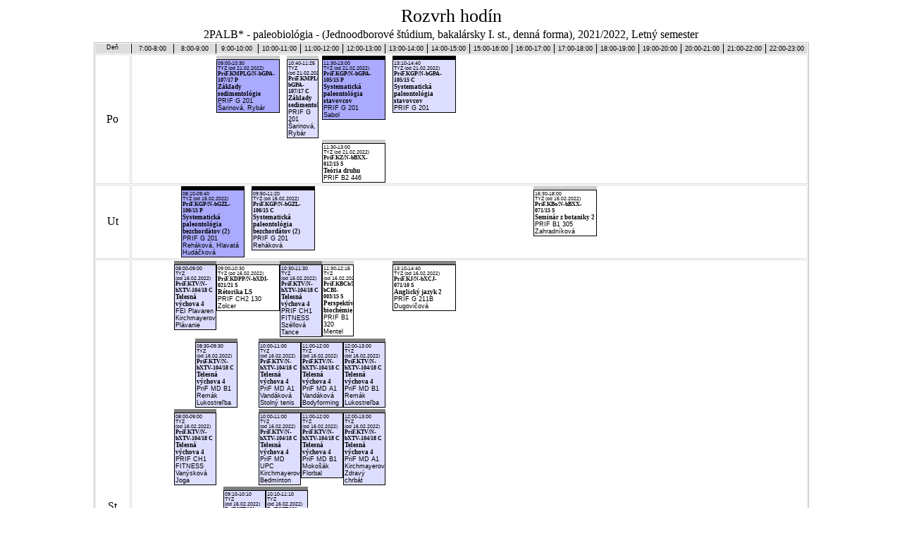

--- FILE ---
content_type: text/html
request_url: https://fns.uniba.sk/fileadmin/prif/rozvrhy/2021_2022/letny_semester/geologia/2PALB.html
body_size: 4054
content:

<!-- saved from url=(0138)https://ais2.uniba.sk/ais/files/1644619638010.html?appId=976448365&contentType=text/html&antiCache=-58313607163000&file=1644619638010.html -->
<html><head><meta http-equiv="Content-Type" content="text/html; charset=windows-1250">
      
      <title>2PALB* - paleobiológia - (Jednoodborové štúdium, bakalársky I. st., denná forma)</title><style type="text/css">
					.cas { 
						float:left;
						font-family: Arial;
						font-size: 9px;
						border: 0px;
						text-align:center;
						background-color: #dddddd;
						overflow:hidden;
						height:14px;
					}
					
					div.casRamik { padding:2px; border-left:1px solid black; }
					
					.tabRamik { border:1px solid #dddddd; background-color:#ffffff; height:100%; }
					
					.r1 { display:block; font-family: Tahoma; font-size: 8px; font-weight: bold; }
					
					.r2 { display:block; font-family: Tahoma; font-size: 9px; font-weight: bold; }
					
					.r3 { display:block; font-family: Arial; font-size: 9px; }
					
					.r4 { display:block; font-family: Arial; font-size: 9px; font-weight:bold; }
					
					.zaciatok { display:block; font-family: Arial; font-size: 7px; }
					
					/*prednaska studenta*/
					div.RSP { padding:0px; border: 0px solid green; background-color: #99ee99; }
					
					/*cvicenie studenta*/
					div.RSC { padding:0px; border: 0px solid green; background-color: #eeffee; }
					
					/** vyucujuci prednaska*/
					div.RVP { padding:0px; border: 0px solid blue; background-color: #aaaaff; }
					
					/** rozvrhova akcia - vyucujuci - kontrolovane studium*/
					div.RVK { padding:0px; border: 0px solid blue; background-color: #eeeeff; }
					
					/*vyucujuci cvicenie*/
					div.RVC { padding:0px; border: 0px solid blue; background-color: #ddddff; }
					
					/*hodnotenie vyucujuceho*/
					div.HV { padding:0px; border: 0px solid #ffaa11; background-color: #ffffaa;	}
					
					/*hodnotenie skusaneho*/
					div.HS {padding:0px;border:0px solid red;background-color:#ffdddd;}
					
					/*akcia zamestnanca*/
					div.AZ {padding:0px;border:0px solid #ff00ff;background-color:#ffccff;}
					
					/*nestandardna akcia*/
					div.NA {padding:0px;border:0px solid #ff00ff;background-color:#eeccee;}
					
					/*termin PK*/
					div.PK {padding:0px;border:0px solid #537215;background-color:#a5f30b;}
					
					/*termin SS*/
					div.SS {padding:0px;border:0px solid #a55f40;background-color:#ecb399;}
					
					/*termin OV*/
					div.OV {padding:0px;border:0px solid #a55f40;background-color:#FCDCE3;}
					
					/*termin slavnosti*/
					div.SL {padding:0px;border:0px solid #000000;background-color:#ffff00;}
					
					div.ramik {border:1px solid #000000;padding:1px;}
					
					div.nezaradene {margin-top:20px;font-family:Arial;font-size:120%;}
					ul {margin-left:30px;margin-top:5px;}
					li {font-family:Arial;}
					
					div.heighlight { border:2px solid red; background-color: yellow; }
					div.heighlight .ramik { border: 0px; }
					
					.neschvalena { font-style:italic }
					
					.typVyucbyA { border-top: 5px solid #000000 !important; }					
					.typVyucbyB { border-top: 5px solid #7f7f7f !important; }
					.typVyucbyC { border-top: 5px solid #cccccc !important; }
				</style></head>
   <body>
      <div style="font-family:Tahoma;font-size:26px;text-align:center;">Rozvrh hodín</div>
      <div style="font-family:Tahoma;margin:2px;text-align:center;">2PALB* - paleobiológia - (Jednoodborové štúdium, bakalársky I. st., denná forma), 2021/2022, Letný semester</div>
      <center>
         <table style="margin-left:auto;margin-right:auto;border:1px solid #bbbbbb;background-color:#ffffff;" cellpadding="0" cellspacing="1">
            <tbody><tr style="height:10px;">
               <td>
                  <div class="cas" style="width:50px">Deň</div>
               </td>
               <td>
                  <div style="width:960px;">
                     <div class="cas" style="width:60px">
                        <div class="casRamik">7:00-8:00</div>
                     </div>
                     <div class="cas" style="width:60px">
                        <div class="casRamik">8:00-9:00</div>
                     </div>
                     <div class="cas" style="width:60px">
                        <div class="casRamik">9:00-10:00</div>
                     </div>
                     <div class="cas" style="width:60px">
                        <div class="casRamik">10:00-11:00</div>
                     </div>
                     <div class="cas" style="width:60px">
                        <div class="casRamik">11:00-12:00</div>
                     </div>
                     <div class="cas" style="width:60px">
                        <div class="casRamik">12:00-13:00</div>
                     </div>
                     <div class="cas" style="width:60px">
                        <div class="casRamik">13:00-14:00</div>
                     </div>
                     <div class="cas" style="width:60px">
                        <div class="casRamik">14:00-15:00</div>
                     </div>
                     <div class="cas" style="width:60px">
                        <div class="casRamik">15:00-16:00</div>
                     </div>
                     <div class="cas" style="width:60px">
                        <div class="casRamik">16:00-17:00</div>
                     </div>
                     <div class="cas" style="width:60px">
                        <div class="casRamik">17:00-18:00</div>
                     </div>
                     <div class="cas" style="width:60px">
                        <div class="casRamik">18:00-19:00</div>
                     </div>
                     <div class="cas" style="width:60px">
                        <div class="casRamik">19:00-20:00</div>
                     </div>
                     <div class="cas" style="width:60px">
                        <div class="casRamik">20:00-21:00</div>
                     </div>
                     <div class="cas" style="width:60px">
                        <div class="casRamik">21:00-22:00</div>
                     </div>
                     <div class="cas" style="width:60px">
                        <div class="casRamik">22:00-23:00</div>
                     </div>
                  </div>
               </td>
            </tr>
            <tr style="height:50px;">
               <td class="tabRamik" style="font-family:Tahoma;text-align:center;">Po</td>
               <td>
                  <div class="tabRamik">
                     <table width="100%" cellpadding="0" cellspacing="0" border="0">
                        <tbody><tr>
                           <td style="padding-top:1px;padding-bottom:1px;padding-left:0px;">
                              <div class="RVP schvalena typVyucbyC" title="PriF.KMPLG/N-bGPA-107/17 - Základy sedimentológie" style="float:left;position:relative;left:120px;top:0px;width:90px;overflow:hidden;">
                                 <div class="ramik"><span class="zaciatok">09:00-10:30</span><span class="zaciatok">TYZ
                                       						(od&nbsp;21.02.2022)
                                       					</span><span class="r1">PriF.KMPLG/N-bGPA-107/17&nbsp;P</span><span class="r2">Základy sedimentológie</span><span class="r3">PRIF G 201</span><span class="r3">Šarinová, Rybár</span><span class="r3"></span></div>
                              </div>
                              <div class="RVC schvalena typVyucbyC" title="PriF.KMPLG/N-bGPA-107/17 - Základy sedimentológie" style="float:left;position:relative;left:130px;top:0px;width:45px;overflow:hidden;">
                                 <div class="ramik"><span class="zaciatok">10:40-11:25</span><span class="zaciatok">TYZ
                                       						(od&nbsp;21.02.2022)
                                       					</span><span class="r1">PriF.KMPLG/N-bGPA-107/17&nbsp;C</span><span class="r2">Základy sedimentológie</span><span class="r3">PRIF G 201</span><span class="r3">Šarinová, Rybár</span><span class="r3"></span></div>
                              </div>
                              <div class="RVP schvalena typVyucbyA" title="PriF.KGP/N-bGPA-105/15 - Systematická paleontológia stavovcov" style="float:left;position:relative;left:135px;top:0px;width:90px;overflow:hidden;">
                                 <div class="ramik"><span class="zaciatok">11:30-13:00</span><span class="zaciatok">TYZ
                                       						(od&nbsp;21.02.2022)
                                       					</span><span class="r1">PriF.KGP/N-bGPA-105/15&nbsp;P</span><span class="r2">Systematická paleontológia stavovcov</span><span class="r3">PRIF G 201</span><span class="r3">Sabol</span><span class="r3"></span></div>
                              </div>
                              <div class="RVC schvalena typVyucbyA" title="PriF.KGP/N-bGPA-105/15 - Systematická paleontológia stavovcov" style="float:left;position:relative;left:145px;top:0px;width:90px;overflow:hidden;">
                                 <div class="ramik"><span class="zaciatok">13:10-14:40</span><span class="zaciatok">TYZ
                                       						(od&nbsp;21.02.2022)
                                       					</span><span class="r1">PriF.KGP/N-bGPA-105/15&nbsp;C</span><span class="r2">Systematická paleontológia stavovcov</span><span class="r3">PRIF G 201</span><span class="r3"></span><span class="r3"></span></div>
                              </div>
                           </td>
                        </tr>
                        <tr>
                           <td style="padding-top:1px;padding-bottom:1px;padding-left:0px;">
                              <div class="RVS schvalena typVyucbyC" title="PriF.KZ/N-bBXX-012/15 - Teória druhu" style="float:left;position:relative;left:270px;top:0px;width:90px;overflow:hidden;">
                                 <div class="ramik"><span class="zaciatok">11:30-13:00</span><span class="zaciatok">TYZ
                                       						(od&nbsp;21.02.2022)
                                       					</span><span class="r1">PriF.KZ/N-bBXX-012/15&nbsp;S</span><span class="r2">Teória druhu</span><span class="r3">PRIF B2 446</span><span class="r3"></span><span class="r3"></span></div>
                              </div>
                           </td>
                        </tr>
                     </tbody></table>
                  </div>
               </td>
            </tr>
            <tr style="height:50px;">
               <td class="tabRamik" style="font-family:Tahoma;text-align:center;">Ut</td>
               <td>
                  <div class="tabRamik">
                     <table width="100%" cellpadding="0" cellspacing="0" border="0">
                        <tbody><tr>
                           <td style="padding-top:1px;padding-bottom:1px;padding-left:0px;">
                              <div class="RVP schvalena typVyucbyA" title="PriF.KGP/N-bGZL-106/15 - Systematická paleontológia bezchordátov (2)" style="float:left;position:relative;left:70px;top:0px;width:90px;overflow:hidden;">
                                 <div class="ramik"><span class="zaciatok">08:10-09:40</span><span class="zaciatok">TYZ
                                       						(od&nbsp;15.02.2022)
                                       					</span><span class="r1">PriF.KGP/N-bGZL-106/15&nbsp;P</span><span class="r2">Systematická paleontológia bezchordátov (2)</span><span class="r3">PRIF G 201</span><span class="r3">Reháková, Hlavatá Hudáčková</span><span class="r3"></span></div>
                              </div>
                              <div class="RVC schvalena typVyucbyA" title="PriF.KGP/N-bGZL-106/15 - Systematická paleontológia bezchordátov (2)" style="float:left;position:relative;left:80px;top:0px;width:90px;overflow:hidden;">
                                 <div class="ramik"><span class="zaciatok">09:50-11:20</span><span class="zaciatok">TYZ
                                       						(od&nbsp;15.02.2022)
                                       					</span><span class="r1">PriF.KGP/N-bGZL-106/15&nbsp;C</span><span class="r2">Systematická paleontológia bezchordátov (2)</span><span class="r3">PRIF G 201</span><span class="r3">Reháková</span><span class="r3"></span></div>
                              </div>
                              <div class="RVS schvalena typVyucbyC" title="PriF.KBo/N-bBXX-071/15 - Seminár z botaniky 2" style="float:left;position:relative;left:390px;top:0px;width:90px;overflow:hidden;">
                                 <div class="ramik"><span class="zaciatok">16:30-18:00</span><span class="zaciatok">TYZ
                                       						(od&nbsp;15.02.2022)
                                       					</span><span class="r1">PriF.KBo/N-bBXX-071/15&nbsp;S</span><span class="r2">Seminár z botaniky 2</span><span class="r3">PRIF B1 305</span><span class="r3">Zahradníková</span><span class="r3"></span></div>
                              </div>
                           </td>
                        </tr>
                     </tbody></table>
                  </div>
               </td>
            </tr>
            <tr style="height:50px;">
               <td class="tabRamik" style="font-family:Tahoma;text-align:center;">St</td>
               <td>
                  <div class="tabRamik">
                     <table width="100%" cellpadding="0" cellspacing="0" border="0">
                        <tbody><tr>
                           <td style="padding-top:1px;padding-bottom:1px;padding-left:0px;">
                              <div class="RVC schvalena typVyucbyB" title="PriF.KTV/N-bXTV-104/18 - Telesná výchova 4" style="float:left;position:relative;left:60px;top:0px;width:60px;overflow:hidden;">
                                 <div class="ramik"><span class="zaciatok">08:00-09:00</span><span class="zaciatok">TYZ
                                       						(od&nbsp;16.02.2022)
                                       					</span><span class="r1">PriF.KTV/N-bXTV-104/18&nbsp;C</span><span class="r2">Telesná výchova 4</span><span class="r3">FEI Plavaren</span><span class="r3">Kirchmayerová</span><span class="r3">Plávanie</span></div>
                              </div>
                              <div class="RVS schvalena typVyucbyC" title="PriF.KDPP/N-bXDI-021/21 - Rétorika LS" style="float:left;position:relative;left:60px;top:0px;width:90px;overflow:hidden;">
                                 <div class="ramik"><span class="zaciatok">09:00-10:30</span><span class="zaciatok">TYZ
                                       						(od&nbsp;16.02.2022)
                                       					</span><span class="r1">PriF.KDPP/N-bXDI-021/21&nbsp;S</span><span class="r2">Rétorika LS</span><span class="r3">PRIF CH2 130</span><span class="r3">Zolcer</span><span class="r3"></span></div>
                              </div>
                              <div class="RVC schvalena typVyucbyB" title="PriF.KTV/N-bXTV-104/18 - Telesná výchova 4" style="float:left;position:relative;left:60px;top:0px;width:60px;overflow:hidden;">
                                 <div class="ramik"><span class="zaciatok">10:30-11:30</span><span class="zaciatok">TYZ
                                       						(od&nbsp;16.02.2022)
                                       					</span><span class="r1">PriF.KTV/N-bXTV-104/18&nbsp;C</span><span class="r2">Telesná výchova 4</span><span class="r3">PRIF CH1 FITNESS</span><span class="r3">Széllová</span><span class="r3">Tance</span></div>
                              </div>
                              <div class="RVS schvalena typVyucbyC" title="PriF.KBCh/N-bCBI-003/15 - Perspektívy biochémie" style="float:left;position:relative;left:60px;top:0px;width:45px;overflow:hidden;">
                                 <div class="ramik"><span class="zaciatok">11:30-12:15</span><span class="zaciatok">TYZ
                                       						(od&nbsp;16.02.2022)
                                       					</span><span class="r1">PriF.KBCh/N-bCBI-003/15&nbsp;S</span><span class="r2">Perspektívy biochémie</span><span class="r3">PRIF B1 320</span><span class="r3">Mentel</span><span class="r3"></span></div>
                              </div>
                              <div class="RVS schvalena typVyucbyB" title="PriF.KJ/N-bXCJ-071/10 - Anglický jazyk 2" style="float:left;position:relative;left:115px;top:0px;width:90px;overflow:hidden;">
                                 <div class="ramik"><span class="zaciatok">13:10-14:40</span><span class="zaciatok">TYZ
                                       						(od&nbsp;16.02.2022)
                                       					</span><span class="r1">PriF.KJ/N-bXCJ-071/10&nbsp;S</span><span class="r2">Anglický jazyk 2</span><span class="r3">PRIF G 211B</span><span class="r3">Dugovičová</span><span class="r3"></span></div>
                              </div>
                           </td>
                        </tr>
                        <tr>
                           <td style="padding-top:1px;padding-bottom:1px;padding-left:0px;">
                              <div class="RVC schvalena typVyucbyB" title="PriF.KTV/N-bXTV-104/18 - Telesná výchova 4" style="float:left;position:relative;left:90px;top:0px;width:60px;overflow:hidden;">
                                 <div class="ramik"><span class="zaciatok">08:30-09:30</span><span class="zaciatok">TYZ
                                       						(od&nbsp;16.02.2022)
                                       					</span><span class="r1">PriF.KTV/N-bXTV-104/18&nbsp;C</span><span class="r2">Telesná výchova 4</span><span class="r3">PriF MD B1</span><span class="r3">Remák</span><span class="r3">Lukostreľba</span></div>
                              </div>
                              <div class="RVC schvalena typVyucbyB" title="PriF.KTV/N-bXTV-104/18 - Telesná výchova 4" style="float:left;position:relative;left:120px;top:0px;width:60px;overflow:hidden;">
                                 <div class="ramik"><span class="zaciatok">10:00-11:00</span><span class="zaciatok">TYZ
                                       						(od&nbsp;16.02.2022)
                                       					</span><span class="r1">PriF.KTV/N-bXTV-104/18&nbsp;C</span><span class="r2">Telesná výchova 4</span><span class="r3">PriF MD A1</span><span class="r3">Vandáková</span><span class="r3">Stolný tenis</span></div>
                              </div>
                              <div class="RVC schvalena typVyucbyB" title="PriF.KTV/N-bXTV-104/18 - Telesná výchova 4" style="float:left;position:relative;left:120px;top:0px;width:60px;overflow:hidden;">
                                 <div class="ramik"><span class="zaciatok">11:00-12:00</span><span class="zaciatok">TYZ
                                       						(od&nbsp;16.02.2022)
                                       					</span><span class="r1">PriF.KTV/N-bXTV-104/18&nbsp;C</span><span class="r2">Telesná výchova 4</span><span class="r3">PriF MD A1</span><span class="r3">Vandáková</span><span class="r3">Bodyforming</span></div>
                              </div>
                              <div class="RVC schvalena typVyucbyB" title="PriF.KTV/N-bXTV-104/18 - Telesná výchova 4" style="float:left;position:relative;left:120px;top:0px;width:60px;overflow:hidden;">
                                 <div class="ramik"><span class="zaciatok">12:00-13:00</span><span class="zaciatok">TYZ
                                       						(od&nbsp;16.02.2022)
                                       					</span><span class="r1">PriF.KTV/N-bXTV-104/18&nbsp;C</span><span class="r2">Telesná výchova 4</span><span class="r3">PriF MD B1</span><span class="r3">Remák</span><span class="r3">Lukostreľba</span></div>
                              </div>
                           </td>
                        </tr>
                        <tr>
                           <td style="padding-top:1px;padding-bottom:1px;padding-left:0px;">
                              <div class="RVC schvalena typVyucbyB" title="PriF.KTV/N-bXTV-104/18 - Telesná výchova 4" style="float:left;position:relative;left:60px;top:0px;width:60px;overflow:hidden;">
                                 <div class="ramik"><span class="zaciatok">08:00-09:00</span><span class="zaciatok">TYZ
                                       						(od&nbsp;16.02.2022)
                                       					</span><span class="r1">PriF.KTV/N-bXTV-104/18&nbsp;C</span><span class="r2">Telesná výchova 4</span><span class="r3">PRIF CH1 FITNESS</span><span class="r3">Vanýsková</span><span class="r3">Joga</span></div>
                              </div>
                              <div class="RVC schvalena typVyucbyB" title="PriF.KTV/N-bXTV-104/18 - Telesná výchova 4" style="float:left;position:relative;left:120px;top:0px;width:60px;overflow:hidden;">
                                 <div class="ramik"><span class="zaciatok">10:00-11:00</span><span class="zaciatok">TYZ
                                       						(od&nbsp;16.02.2022)
                                       					</span><span class="r1">PriF.KTV/N-bXTV-104/18&nbsp;C</span><span class="r2">Telesná výchova 4</span><span class="r3">PriF MD UPC</span><span class="r3">Kirchmayerová</span><span class="r3">Bedminton</span></div>
                              </div>
                              <div class="RVC schvalena typVyucbyB" title="PriF.KTV/N-bXTV-104/18 - Telesná výchova 4" style="float:left;position:relative;left:120px;top:0px;width:60px;overflow:hidden;">
                                 <div class="ramik"><span class="zaciatok">11:00-12:00</span><span class="zaciatok">TYZ
                                       						(od&nbsp;16.02.2022)
                                       					</span><span class="r1">PriF.KTV/N-bXTV-104/18&nbsp;C</span><span class="r2">Telesná výchova 4</span><span class="r3">PriF MD B1</span><span class="r3">Mokošák</span><span class="r3">Florbal</span></div>
                              </div>
                              <div class="RVC schvalena typVyucbyB" title="PriF.KTV/N-bXTV-104/18 - Telesná výchova 4" style="float:left;position:relative;left:120px;top:0px;width:60px;overflow:hidden;">
                                 <div class="ramik"><span class="zaciatok">12:00-13:00</span><span class="zaciatok">TYZ
                                       						(od&nbsp;16.02.2022)
                                       					</span><span class="r1">PriF.KTV/N-bXTV-104/18&nbsp;C</span><span class="r2">Telesná výchova 4</span><span class="r3">PriF MD A1</span><span class="r3">Kirchmayerová</span><span class="r3">Zdravý chrbát</span></div>
                              </div>
                           </td>
                        </tr>
                        <tr>
                           <td style="padding-top:1px;padding-bottom:1px;padding-left:0px;">
                              <div class="RVC schvalena typVyucbyB" title="PriF.KTV/N-bXTV-104/18 - Telesná výchova 4" style="float:left;position:relative;left:130px;top:0px;width:60px;overflow:hidden;">
                                 <div class="ramik"><span class="zaciatok">09:10-10:10</span><span class="zaciatok">TYZ
                                       						(od&nbsp;16.02.2022)
                                       					</span><span class="r1">PriF.KTV/N-bXTV-104/18&nbsp;C</span><span class="r2">Telesná výchova 4</span><span class="r3">PRIF CH1 FITNESS</span><span class="r3">Széllová</span><span class="r3">Fitness</span></div>
                              </div>
                              <div class="RVC schvalena typVyucbyB" title="PriF.KTV/N-bXTV-104/18 - Telesná výchova 4" style="float:left;position:relative;left:130px;top:0px;width:60px;overflow:hidden;">
                                 <div class="ramik"><span class="zaciatok">10:10-11:10</span><span class="zaciatok">TYZ
                                       						(od&nbsp;16.02.2022)
                                       					</span><span class="r1">PriF.KTV/N-bXTV-104/18&nbsp;C</span><span class="r2">Telesná výchova 4</span><span class="r3">PRIF CH1 FITNESS</span><span class="r3">Pajkoš</span><span class="r3">Fitness</span></div>
                              </div>
                           </td>
                        </tr>
                        <tr>
                           <td style="padding-top:1px;padding-bottom:1px;padding-left:0px;">
                              <div class="RVC schvalena typVyucbyB" title="PriF.KTV/N-bXTV-104/18 - Telesná výchova 4" style="float:left;position:relative;left:90px;top:0px;width:90px;overflow:hidden;">
                                 <div class="ramik"><span class="zaciatok">08:30-10:00</span><span class="zaciatok">TYZ
                                       						(od&nbsp;16.02.2022)
                                       					</span><span class="r1">PriF.KTV/N-bXTV-104/18&nbsp;C</span><span class="r2">Telesná výchova 4</span><span class="r3">PriF MD A1</span><span class="r3">Vandáková</span><span class="r3">Volejbal</span></div>
                              </div>
                              <div class="RVS schvalena typVyucbyC" title="PriF.KDPP/N-bXDI-021/21 - Rétorika LS" style="float:left;position:relative;left:130px;top:0px;width:90px;overflow:hidden;">
                                 <div class="ramik"><span class="zaciatok">10:40-12:10</span><span class="zaciatok">TYZ
                                       						(od&nbsp;16.02.2022)
                                       					</span><span class="r1">PriF.KDPP/N-bXDI-021/21&nbsp;S</span><span class="r2">Rétorika LS</span><span class="r3">PRIF CH2 130</span><span class="r3">Zolcer</span><span class="r3"></span></div>
                              </div>
                           </td>
                        </tr>
                        <tr>
                           <td style="padding-top:1px;padding-bottom:1px;padding-left:0px;">
                              <div class="RVC schvalena typVyucbyB" title="PriF.KTV/N-bXTV-104/18 - Telesná výchova 4" style="float:left;position:relative;left:165px;top:0px;width:75px;overflow:hidden;">
                                 <div class="ramik"><span class="zaciatok">09:45-11:00</span><span class="zaciatok">TYZ
                                       						(od&nbsp;16.02.2022)
                                       					</span><span class="r1">PriF.KTV/N-bXTV-104/18&nbsp;C</span><span class="r2">Telesná výchova 4</span><span class="r3">PriF Lodenica</span><span class="r3">Remák</span><span class="r3">Vodné športy - kajak/kanoe</span></div>
                              </div>
                              <div class="RVC schvalena typVyucbyB" title="PriF.KTV/N-bXTV-104/18 - Telesná výchova 4" style="float:left;position:relative;left:165px;top:0px;width:75px;overflow:hidden;">
                                 <div class="ramik"><span class="zaciatok">11:00-12:15</span><span class="zaciatok">TYZ
                                       						(od&nbsp;16.02.2022)
                                       					</span><span class="r1">PriF.KTV/N-bXTV-104/18&nbsp;C</span><span class="r2">Telesná výchova 4</span><span class="r3">PriF Lodenica</span><span class="r3">Remák</span><span class="r3">Vodné športy - kajak/kanoe</span></div>
                              </div>
                           </td>
                        </tr>
                        <tr>
                           <td style="padding-top:1px;padding-bottom:1px;padding-left:0px;">
                              <div class="RVC schvalena typVyucbyB" title="PriF.KTV/N-bXTV-104/18 - Telesná výchova 4" style="float:left;position:relative;left:150px;top:0px;width:90px;overflow:hidden;">
                                 <div class="ramik"><span class="zaciatok">09:30-11:00</span><span class="zaciatok">TYZ
                                       						(od&nbsp;16.02.2022)
                                       					</span><span class="r1">PriF.KTV/N-bXTV-104/18&nbsp;C</span><span class="r2">Telesná výchova 4</span><span class="r3">PriF MD B1</span><span class="r3">Mokošák</span><span class="r3">Futbal</span></div>
                              </div>
                           </td>
                        </tr>
                     </tbody></table>
                  </div>
               </td>
            </tr>
            <tr style="height:50px;">
               <td class="tabRamik" style="font-family:Tahoma;text-align:center;">Št</td>
               <td>
                  <div class="tabRamik">
                     <table width="100%" cellpadding="0" cellspacing="0" border="0">
                        <tbody><tr>
                           <td style="padding-top:1px;padding-bottom:1px;padding-left:0px;">
                              <div class="RVP schvalena typVyucbyA" title="PriF.KEk/N-bBXX-031/15 - Evolučná biológia 2" style="float:left;position:relative;left:220px;top:0px;width:90px;overflow:hidden;">
                                 <div class="ramik"><span class="zaciatok">10:40-12:10</span><span class="zaciatok">TYZ
                                       						(od&nbsp;17.02.2022)
                                       					</span><span class="r1">PriF.KEk/N-bBXX-031/15&nbsp;P</span><span class="r2">Evolučná biológia 2</span><span class="r3"></span><span class="r3">Čerňanský, Radvánszky, Okuliarová, Demko</span><span class="r3">prebieha ONLINE</span></div>
                              </div>
                              <div class="RVP schvalena typVyucbyA" title="PriF.KGP/N-bGZL-101/15 - Historická a stratigrafická geológia (2)" style="float:left;position:relative;left:230px;top:0px;width:90px;overflow:hidden;">
                                 <div class="ramik"><span class="zaciatok">12:20-13:50</span><span class="zaciatok">TYZ
                                       						(od&nbsp;17.02.2022)
                                       					</span><span class="r1">PriF.KGP/N-bGZL-101/15&nbsp;P</span><span class="r2">Historická a stratigrafická geológia (2)</span><span class="r3">PRIF G 245</span><span class="r3">Aubrecht</span><span class="r3"></span></div>
                              </div>
                              <div class="RVC schvalena typVyucbyA" title="PriF.KGP/N-bGZL-101/15 - Historická a stratigrafická geológia (2)" style="float:left;position:relative;left:240px;top:0px;width:45px;overflow:hidden;">
                                 <div class="ramik"><span class="zaciatok">14:00-14:45</span><span class="zaciatok">TYZ
                                       						(od&nbsp;17.02.2022)
                                       					</span><span class="r1">PriF.KGP/N-bGZL-101/15&nbsp;C</span><span class="r2">Historická a stratigrafická geológia (2)</span><span class="r3">PRIF G 201</span><span class="r3">Józsa</span><span class="r3"></span></div>
                              </div>
                           </td>
                        </tr>
                        <tr>
                           <td style="padding-top:1px;padding-bottom:1px;padding-left:0px;">
                              <div class="RVP schvalena typVyucbyA" title="PriF.KEk/N-bBXX-031/15 - Evolučná biológia 2" style="float:left;position:relative;left:220px;top:0px;width:90px;overflow:hidden;">
                                 <div class="ramik"><span class="zaciatok">10:40-12:10</span><span class="zaciatok">TYZ
                                       						(od&nbsp;17.02.2022)
                                       					</span><span class="r1">PriF.KEk/N-bBXX-031/15&nbsp;P</span><span class="r2">Evolučná biológia 2</span><span class="r3">PRIF CH1 2</span><span class="r3"></span><span class="r3">prebieha ONLINE,
                                       miestnosť je určená na sledovanie prednášky pre mimointernátnych študentov, ktorí
                                       sú z 2B - sk. VI a 7 a z 2MB  - sk. 2 a 3.</span></div>
                              </div>
                           </td>
                        </tr>
                     </tbody></table>
                  </div>
               </td>
            </tr>
            <tr style="height:50px;">
               <td class="tabRamik" style="font-family:Tahoma;text-align:center;">Pi</td>
               <td>
                  <div class="tabRamik">
                     <table width="100%" cellpadding="0" cellspacing="0" border="0">
                        <tbody><tr>
                           <td style="padding-top:1px;padding-bottom:1px;padding-left:0px;">
                              <div class="RVP schvalena typVyucbyC" title="PriF.KRGRR/N-XXXX-001/21 - Geografia sveta v 21. storočí" style="float:left;position:relative;left:220px;top:0px;width:45px;overflow:hidden;">
                                 <div class="ramik"><span class="zaciatok">10:40-11:25</span><span class="zaciatok">TYZ
                                       						(od&nbsp;18.02.2022)
                                       					</span><span class="r1">PriF.KRGRR/N-XXXX-001/21&nbsp;P</span><span class="r2">Geografia sveta v 21. storočí</span><span class="r3">PRIF B1 305</span><span class="r3">Tolmáči, Sládeková Madajová, Švecová, Danielová, Cákoci, Šveda, Gurňák, Rajčáková,
                                       Križan, Zubriczký, Tolmáči</span><span class="r3"></span></div>
                              </div>
                              <div class="RVS schvalena typVyucbyC" title="PriF.KRGRR/N-XXXX-001/21 - Geografia sveta v 21. storočí" style="float:left;position:relative;left:225px;top:0px;width:45px;overflow:hidden;">
                                 <div class="ramik"><span class="zaciatok">11:30-12:15</span><span class="zaciatok">TYZ
                                       						(od&nbsp;18.02.2022)
                                       					</span><span class="r1">PriF.KRGRR/N-XXXX-001/21&nbsp;S</span><span class="r2">Geografia sveta v 21. storočí</span><span class="r3">PRIF B1 305</span><span class="r3">Tolmáči, Sládeková Madajová, Švecová, Danielová, Cákoci, Šveda, Gurňák, Rajčáková,
                                       Križan, Zubriczký, Tolmáči</span><span class="r3"></span></div>
                              </div>
                           </td>
                        </tr>
                        <tr>
                           <td style="padding-top:1px;padding-bottom:1px;padding-left:0px;">
                              <div class="RVP schvalena typVyucbyC" title="PriF.KPl/N-bEXX-116/19 - Globálne problémy životného prostredia" style="float:left;position:relative;left:220px;top:0px;width:90px;overflow:hidden;">
                                 <div class="ramik"><span class="zaciatok">10:40-12:10</span><span class="zaciatok">TYZ
                                       						(od&nbsp;18.02.2022)
                                       					</span><span class="r1">PriF.KPl/N-bEXX-116/19&nbsp;P</span><span class="r2">Globálne problémy životného prostredia</span><span class="r3"></span><span class="r3">Zvaríková, Jurkovič, Pavličková, Dlapa</span><span class="r3">prebieha ONLINE</span></div>
                              </div>
                           </td>
                        </tr>
                        <tr>
                           <td style="padding-top:1px;padding-bottom:1px;padding-left:0px;">
                              <div class="RVP schvalena typVyucbyC" title="PriF.KGe/N-XXXX-004/21 - Genetika pre každého" style="float:left;position:relative;left:220px;top:0px;width:90px;overflow:hidden;">
                                 <div class="ramik"><span class="zaciatok">10:40-12:10</span><span class="zaciatok">TYZ
                                       						(od&nbsp;18.02.2022)
                                       					</span><span class="r1">PriF.KGe/N-XXXX-004/21&nbsp;P</span><span class="r2">Genetika pre každého</span><span class="r3"></span><span class="r3">Gálová, Červenák, Slaninová, Sepšiová, Ševčovičová, Kyzek</span><span class="r3">prebieha ONLINE</span></div>
                              </div>
                           </td>
                        </tr>
                     </tbody></table>
                  </div>
               </td>
            </tr>
            <tr style="height:10px;">
               <td>
                  <div class="cas" style="width:50px">Deň</div>
               </td>
               <td>
                  <div style="width:960px;">
                     <div class="cas" style="width:60px">
                        <div class="casRamik">7:00-8:00</div>
                     </div>
                     <div class="cas" style="width:60px">
                        <div class="casRamik">8:00-9:00</div>
                     </div>
                     <div class="cas" style="width:60px">
                        <div class="casRamik">9:00-10:00</div>
                     </div>
                     <div class="cas" style="width:60px">
                        <div class="casRamik">10:00-11:00</div>
                     </div>
                     <div class="cas" style="width:60px">
                        <div class="casRamik">11:00-12:00</div>
                     </div>
                     <div class="cas" style="width:60px">
                        <div class="casRamik">12:00-13:00</div>
                     </div>
                     <div class="cas" style="width:60px">
                        <div class="casRamik">13:00-14:00</div>
                     </div>
                     <div class="cas" style="width:60px">
                        <div class="casRamik">14:00-15:00</div>
                     </div>
                     <div class="cas" style="width:60px">
                        <div class="casRamik">15:00-16:00</div>
                     </div>
                     <div class="cas" style="width:60px">
                        <div class="casRamik">16:00-17:00</div>
                     </div>
                     <div class="cas" style="width:60px">
                        <div class="casRamik">17:00-18:00</div>
                     </div>
                     <div class="cas" style="width:60px">
                        <div class="casRamik">18:00-19:00</div>
                     </div>
                     <div class="cas" style="width:60px">
                        <div class="casRamik">19:00-20:00</div>
                     </div>
                     <div class="cas" style="width:60px">
                        <div class="casRamik">20:00-21:00</div>
                     </div>
                     <div class="cas" style="width:60px">
                        <div class="casRamik">21:00-22:00</div>
                     </div>
                     <div class="cas" style="width:60px">
                        <div class="casRamik">22:00-23:00</div>
                     </div>
                  </div>
               </td>
            </tr>
         </tbody></table>
      </center>
      <div class="nezaradene">Nezaradené akcie</div>
      <ul>
         <li>PriF.KGP/N-bGPA-106/15,&nbsp;
            									Aplikovaná mikropaleontológia,&nbsp;
            									C,&nbsp;
            									2h
            									,&nbsp;výučba bude prebiehať po dohode s vyučujúcim, treba ho kontaktovať na začiatku semestra
         </li>
         <li>PriF.KGP/N-bGPA-108/18,&nbsp;
            									Marine Sciences, Paleoceanography – proxy, Collecting data,&nbsp;
            									K,&nbsp;
            									15h
            									,&nbsp;Hlavatá Hudáčková,&nbsp;výučba bude prebiehať po dohode s vyučujúcim, treba ho kontaktovať na začiatku semestra
         </li>
         <li>PriF.KGP/N-bGXX-059/15,&nbsp;
            									Peľová analýza,&nbsp;
            									S,&nbsp;
            									2h
            									,&nbsp;výučba bude prebiehať po dohode s vyučujúcim, treba ho kontaktovať na začiatku semestra
         </li>
         <li>PriF.KGP/N-bGPA-106/15,&nbsp;
            									Aplikovaná mikropaleontológia,&nbsp;
            									P,&nbsp;
            									1h
            									,&nbsp;Hlavatá Hudáčková, Kováčová,&nbsp;výučba bude prebiehať po dohode s vyučujúcim, treba ho kontaktovať na začiatku semestra
         </li>
         <li>PriF.KZ/N-bBXX-023/15,&nbsp;
            									Terénne práce zo zoológie,&nbsp;
            									T,&nbsp;
            									5h
            									
         </li>
         <li>PriF.KEM/N-bXXX-002/19,&nbsp;
            									Zelená univerzita 2,&nbsp;
            									C,&nbsp;
            									2h
            									,&nbsp;predmet bude nasadený po dohode s vyučujúcim treba ho kontaktovať na začiatku semestra
         </li>
         <li>PriF.KEM/N-bXXX-001/19,&nbsp;
            									Zelená univerzita 1,&nbsp;
            									S,&nbsp;
            									2h
            									,&nbsp;predmet bude nasadený po dohode s vyučujúcim treba ho kontaktovať na začiatku semestra
         </li>
         <li>PriF.KEM/N-bXXX-002/19,&nbsp;
            									Zelená univerzita 2,&nbsp;
            									S,&nbsp;
            									2h
            									,&nbsp;predmet bude nasadený po dohode s vyučujúcim treba ho kontaktovať na začiatku semestra
         </li>
         <li>PriF.KEM/N-bXXX-001/19,&nbsp;
            									Zelená univerzita 1,&nbsp;
            									C,&nbsp;
            									2h
            									,&nbsp;predmet bude nasadený po dohode s vyučujúcim treba ho kontaktovať na začiatku semestra
         </li>
      </ul><br>
</body></html>